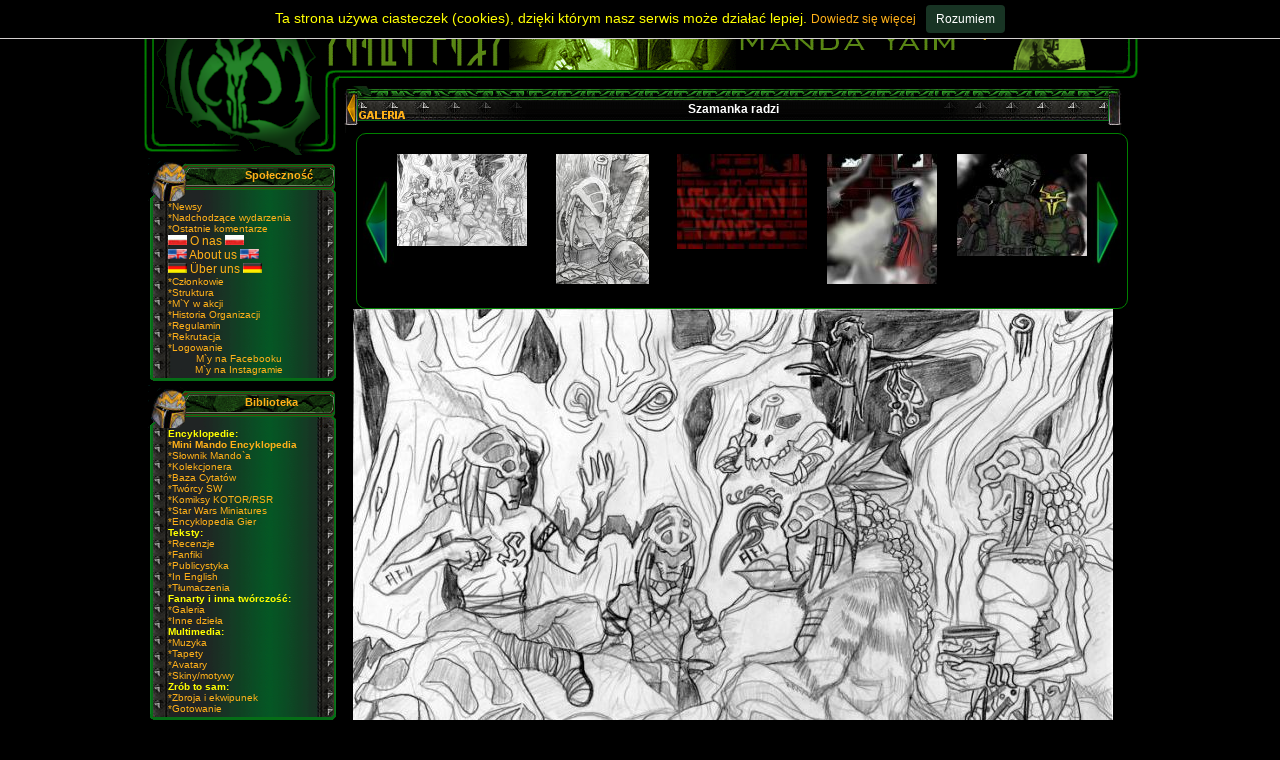

--- FILE ---
content_type: text/html
request_url: http://www.mandayaim.com/g121,Szamanka%20radzi
body_size: 10631
content:
<!DOCTYPE html PUBLIC '-//W3C//DTD XHTML 1.0 Transitional//EN' 'http://www.w3.org/TR/xhtml1/DTD/xhtml1-transitional.dtd'>
<html xmlns='http://www.w3.org/1999/xhtml' xml:lang='pl' lang='pl'>
<head>
<title>Manda&#39;Yaim - Szamanka radzi</title>
<meta http-equiv='Content-Type' content='text/html; charset=utf-8' />
<meta http-equiv='X-UA-Compatible' content='IE=7' />
<meta name='description' content='' />
<meta name='keywords' content='' />
<link rel='stylesheet' href='../themes/dx-wow/styles.css' type='text/css' media='screen' />
<script type='text/javascript' src='../includes/jscript.js'></script>
<script type='text/javascript' src='../includes/jquery.js'></script>
<script type='text/javascript' src='../includes/whcookies.js'></script>
<script type='text/javascript' src='../includes/coin-slider.js'></script>
<script type='text/javascript' src='../includes/jquery.jcarousel.min.js'></script>
<link rel='stylesheet' type='text/css' href='../includes//skins/tango/skin.css' />
<script type='text/javascript' src='../includes/jquery.lightbox-0.5.js'></script>
<link rel='stylesheet' href='../includes//css/jquery.lightbox-0.5.css' type='text/css' media='screen' />
<script type='text/javascript'>
jQuery(document).ready(function($) {
$('a[rel*=lightbox]').lightBox()
})
</script>
</head>
<body>
    
    
<center>
  <table border='0' cellspacing='0' cellpadding='0' id='main'>
    <tr>
      <td>
        <table width='100%' border='0' cellspacing='0' cellpadding='0'>
          <tr>
            <td height='269' align='center' valign='bottom' class='headerbg' style="background:url(http://www.mandayaim.com/iksy/Clipboard02.png)">
              <div style='margin-left:850px;width:150px;height:220px;' onclick='document.location="http://www.mandayaim.com/viewpage.php?page_id=17"' onmouseover="this.style.cursor='pointer'"></div>
               <div align='right'></div>
               <table border='0' cellspacing='0' cellpadding='0' class='tablebreak'>
                 <tr></center>

                  </tr>
                </table>
              </td>
            </tr>
          </table>
		  
          <table width='100%' border='0' cellspacing='0' cellpadding='0'>
            <tr>
<td class='side-border-left' valign='top' align='left'><div class='left-top'></div>
              <div style="margin-top:-64px;position:relative;"><table width="180" border="0" cellspacing="0" cellpadding="0">
            <tr>
              <td><table width="184%"  border="0" cellspacing="0" cellpadding="0">
                <tr>
                  <td height="45" align="right" valign="bottom" class='paneltbg'>
                  <table width="71%"  border="0" cellspacing="0" cellpadding="0">
                      <tr>
                        <td class='side-caption' align='left'>Społeczność</td>
						  
                      </tr>
                      <tr>
                        <td height="20"></td>
                      </tr>
                  </table>
                  </td>
                </tr>
                <tr>
                  <td class='panelmbg'>
                  <table  border="0" cellspacing="0" cellpadding="0">
                      <tr>
                        <td width="30">&nbsp;</td>
                        <td width="142" class='side-body'>
<a href='http://www.mandayaim.com/login.php'><font size='1'>*</font></a><a href='http://www.mandayaim.com/news.php'><font size='1'>Newsy</font></a><br />
<a href='http://www.mandayaim.com/nadchodzace_wydarzenia_premiery.php'><font size='1'>*Nadchodzące wydarzenia<font></a><br />
<a href='http://www.mandayaim.com/ostatnie_komentarze.php'><font size='1'>*Ostatnie komentarze<font></a><br />
<img src='http://www.mandayaim.com/images/obrazki/flaga_pl.jpg'><a href='http://www.mandayaim.com/viewpage.php?page_id=11'> O nas </a><img src='http://www.mandayaim.com/images/obrazki/flaga_pl.jpg'><br />
<img src='http://www.mandayaim.com/images/obrazki/flagaeng.png'><a href='http://www.mandayaim.com/viewpage.php?page_id=2'> About us </a><img src='http://www.mandayaim.com/images/obrazki/flagaeng.png'><br />
<img src='http://www.mandayaim.com/images/obrazki/flagager.png'><a href='http://www.mandayaim.com/viewpage.php?page_id=3'> Über uns </a><img src='http://www.mandayaim.com/images/obrazki/flagager.png'><br />
<a href='http://www.mandayaim.com/czlonkowie'><font size='1'>*Członkowie</font></a><br />
<a href='http://www.mandayaim.com/articles.php?article_id=16'><font size='1'>*Struktura</font></a><br />
<a href='http://www.mandayaim.com/s55,Relacje_2024'><font size='1'>*M`Y w akcji</font></a><br />
<a href='http://www.mandayaim.com/articles.php?article_id=190'><font size='1'>*Historia Organizacji</a><br></font>
<a href='http://www.mandayaim.com/articles.php?article_id=2'><font size='1'>*Regulamin<font></a><br />
<a href='http://www.mandayaim.com/viewpage.php?page_id=17'><font size='1'>*Rekrutacja</font></a><br />
<a href='http://www.mandayaim.com/login.php'><font size='1'>*Logowanie</font></a><br />
<center>
<a href='http://www.facebook.com/MandaYaimPL'><font size='1'>M`y na Facebooku</font></center>
<center><a href='https://www.instagram.com/manda.yaim/?hl=pl'><font size='1'>M`y na Instagramie</font></center>
</td>
               </tr>
                  </table>
                  </td>
                </tr>
                <tr>
                  <td><img src='../themes/dx-wow/panels/pb.png' alt='' border ='0' /></td>
                </tr>
              </table>
              </td>
            </tr>
          </table>
<table width="180" border="0" cellspacing="0" cellpadding="0">
            <tr>
              <td><table width="184%"  border="0" cellspacing="0" cellpadding="0">
                <tr>
                  <td height="45" align="right" valign="bottom" class='paneltbg'>
                  <table width="71%"  border="0" cellspacing="0" cellpadding="0">
                      <tr>
                        <td class='side-caption' align='left'>Biblioteka</td>
						  
                      </tr>
                      <tr>
                        <td height="20"></td>
                      </tr>
                  </table>
                  </td>
                </tr>
                <tr>
                  <td class='panelmbg'>
                  <table  border="0" cellspacing="0" cellpadding="0">
                      <tr>
                        <td width="30">&nbsp;</td>
                        <td width="142" class='side-body'>
<b><span style='color: yellow;' >Encyklopedie:</span></b><br />
<a href='http://www.mandayaim.com/mme/Wstep.php'><font size='1'>*<b>Mini Mando Encyklopedia</b></font></a><br />
<a href='http://www.mandayaim.com/a98,Slownik_Mando_39_a'><font size='1'>*Słownik Mando`a</font></a><br />
<a href='http://www.mandayaim.com/a95,Encyklopedia_kolekcjonera'><font size='1'>*Kolekcjonera</font></a><br />
<a href='http://www.mandayaim.com/a354,Cytaty'><font size='1'>*Baza Cytatów</font></a><br />
<a href='http://www.mandayaim.com/a168,Tworcy_SW'><font size='1'>*Twórcy SW</font></a><br />
<a href='http://www.mandayaim.com/a598,Komiksowi_Rycerze_Starej_Republiki_Centrum_wiedzy'><font size='1'>*Komiksy KOTOR/RSR</font></a><br />
<a href='http://www.mandayaim.com/a530,Encyklopedia_Minisowa'><font size='1'>*Star Wars Miniatures</font></a><br />
<a href='http://www.mandayaim.com/a671,Encyklopedia_Gier'><font size='1'>*Encyklopedia Gier</font></a><br />
<b><span style='color: yellow;'>Teksty:</span></b><br />
<a href='http://www.mandayaim.com/a92,Recenzje'><font size='1'>*Recenzje</font></a><br />
<a href='http://www.mandayaim.com/a109,Fanfiki'><font size='1'>*Fanfiki</font></a><br />
<a href='http://www.mandayaim.com/a310,Publicystyka'><font size='1'>*Publicystyka</font></a><br />
<a href='http://www.mandayaim.com/a822,In_English'><font size='1'>*In English</font></a><br />
<a href='http://www.mandayaim.com/a309,Tlumaczenia'><font size='1'>*Tłumaczenia</font></a><br />
<b><span style='color: yellow;'>Fanarty i inna twórczość:</span></b><br />
<a href='http://www.mandayaim.com/galeria/index.php'><font size='1'>*Galeria</font></a><br />
<a href='http://www.mandayaim.com/a114,Inne_dziela'><font size='1'>*Inne dzieła</font></a><br />
<b><span style='color: yellow;' >Multimedia:</span></b><br />
<a href='http://www.mandayaim.com/a83,Muzyka'><font size='1'>*Muzyka</font></a><br />
<a href='http://www.mandayaim.com/a183,Tapety'><font size='1'>*Tapety</font></a><br />
<a href='http://www.mandayaim.com/a379,Avki'><font size='1'>*Avatary</font></a><br />
<a href='http://www.mandayaim.com/a318,Mandalorianskie_Motywy_Sony_Ericsson'><font size='1'>*Skiny/motywy</font></a><br />
<b><span style='color: yellow;'>Zrób to sam:</span></b><br />
<a href='http://www.mandayaim.com/a124,Zbroja_i_ekwpipunek'><font size='1'>*Zbroja i ekwipunek</font></a><br />
<a href='http://www.mandayaim.com/a125,Gotuj_z_Mandalorem_'><font size='1'>*Gotowanie</font></a><br />
</td>
               </tr>
                  </table>
                  </td>
                </tr>
                <tr>
                  <td><img src='../themes/dx-wow/panels/pb.png' alt='' border ='0' /></td>
                </tr>
              </table>
              </td>
            </tr>
          </table>
<table width="180" border="0" cellspacing="0" cellpadding="0">
            <tr>
              <td><table width="184%"  border="0" cellspacing="0" cellpadding="0">
                <tr>
                  <td height="45" align="right" valign="bottom" class='paneltbg'>
                  <table width="71%"  border="0" cellspacing="0" cellpadding="0">
                      <tr>
                        <td class='side-caption' align='left'>Komunikacja</td>
						  
                      </tr>
                      <tr>
                        <td height="20"></td>
                      </tr>
                  </table>
                  </td>
                </tr>
                <tr>
                  <td class='panelmbg'>
                  <table  border="0" cellspacing="0" cellpadding="0">
                      <tr>
                        <td width="30">&nbsp;</td>
                        <td width="142" class='side-body'>
<a href='http://www.mandayaim.com/articles.php?article_id=106'><font size='1'>*M`Y w internecie</font></a><br />
<a href='http://www.mandayaim.com/articles.php?article_id=91'><font size='1'>*Jak publikować?</font></a><br />
<a href='http://forum.mandayaim.com/index.php'><font size='1'>*Forum</font></a><br />
<a href='http://www.mandayaim.com/articles.php?article_id=121'><font size='1'>*Kontakt</font></a><br />
<a href='http://www.mandayaim.com/viewpage.php?page_id=4'><font size='1'>*Linki</font></a><br />
 <center><b><span style='color: yellow;'>Polecamy:</span></b><br />
 <a href='https://ossus.pl/biblioteka/Mandalorianie'><img src='http://www.mandayaim.com/images/obrazki/button_ossus.jpg'></a>
<img src='http://www.mandayaim.com/images/obrazki/poziom.png'>
<a href='http://jediorder.pl/'><img src='http://www.mandayaim.com/images/obrazki/button_jedi_order.jpg'></a>
 <img src='http://www.mandayaim.com/images/obrazki/poziom.png'>
<a href='http://www.gwiezdne-wojny.pl'><img src='http://www.mandayaim.com/images/obrazki/button_bastion.gif'></a> </center>
</td>
               </tr>
                  </table>
                  </td>
                </tr>
                <tr>
                  <td><img src='../themes/dx-wow/panels/pb.png' alt='' border ='0' /></td>
                </tr>
              </table>
              </td>
            </tr>
          </table>
</div></td><td valign='top'><div class='wydarzenia_null'>
</div></div><div  style="margin-top:-134px;position:relative;"><a id='content' name='content'></a>

<script type="text/javascript">
jQuery(document).ready(function() {
jQuery('#mycarousel').jcarousel({
start: 125});
});
</script> 
<table width=\"100%\"  style='border: 0mm' rules="none" cellspacing=\"0\" cellpadding=\"0\"><tr><td class='main-body' border="0" align='left'><table width="100%"  border="0" cellspacing="0" cellpadding="0">
                <tr>
                   <td width='57' height='47'><img src='http://mandayaim.com/galeria/menuspowrot.png' usemap="#galeria" alt='' border ='0' /> 
                  <map name="galeria">
                  <area shape=poly coords="68,34,16,34,16,40,8,23,16,8,17,11,18,24,68,24" href="http://www.mandayaim.com/galeria/hashhana/mandoade.php" title="Powr??t do galerii"> </map>  
                  </td>
                  <td class='ctm' align='center'><span class='tytul'><b>Szamanka radzi</b></span></td>
                  <td width='116' height='47'><img src='../themes/dx-wow/panels/ctr.png' alt='' border ='0' /></td>
                </tr>

              </table>



 <ul id="mycarousel" class="jcarousel jcarousel-skin-tango" > 
	<li><center><a href='http://www.mandayaim.com/g1354,Bo-Katan Kryze (kolor)'><img src='http://www.mandayaim.com/galeria/hashhana/img/29.05.20-Bo_Katan_Kryze_kolor__t.jpg'  title='Bo-Katan Kryze (kolor)' /></a></li></center>
<li><center><a href='http://www.mandayaim.com/g1353,Bo-Katan Kryze'><img src='http://www.mandayaim.com/galeria/hashhana/img/29.05.20-Bo_Katan_Kryze_t.jpg'  title='Bo-Katan Kryze' /></a></li></center>
<li><center><a href='http://www.mandayaim.com/g1313,Szkic'><img src='http://www.mandayaim.com/galeria/hashhana/img/03.07.19-Szkic_t.jpg'  title='Szkic' /></a></li></center>
<li><center><a href='http://www.mandayaim.com/g1285,Untitled 2'><img src='http://www.mandayaim.com/galeria/hashhana/img/02.02.19-Untitled_2_t.jpg'  title='Untitled 2' /></a></li></center>
<li><center><a href='http://www.mandayaim.com/g1310,Untitled Mando 2'><img src='http://www.mandayaim.com/galeria/hashhana/img/03.07.19-Untitled_Mando_2_t.jpg'  title='Untitled Mando 2' /></a></li></center>
<li><center><a href='http://www.mandayaim.com/g1284,Untitled'><img src='http://www.mandayaim.com/galeria/hashhana/img/02.02.19-Untitled_t.jpg'  title='Untitled' /></a></li></center>
<li><center><a href='http://www.mandayaim.com/g1309,Untitled Mando'><img src='http://www.mandayaim.com/galeria/hashhana/img/03.07.19-Untitled_Mando_t.jpg'  title='Untitled Mando' /></a></li></center>
<li><center><a href='http://www.mandayaim.com/g1228,Chibi Mando (kolor)'><img src='http://www.mandayaim.com/galeria/hashhana/img/01.04.18-Chibi_Mando_kolor__t.jpg'  title='Chibi Mando (kolor)' /></a></li></center>
<li><center><a href='http://www.mandayaim.com/g1227,Chibi Mando'><img src='http://www.mandayaim.com/galeria/hashhana/img/01.04.18-Chibi_Mando_t.jpg'  title='Chibi Mando' /></a></li></center>
<li><center><a href='http://www.mandayaim.com/g1226,Mandalorianki'><img src='http://www.mandayaim.com/galeria/hashhana/img/01.04.18-Mandalorianki_t.jpg'  title='Mandalorianki' /></a></li></center>
<li><center><a href='http://www.mandayaim.com/g1160,Mando szkic 2'><img src='http://www.mandayaim.com/galeria/hashhana/img/31.03.17-Mando_szkic_2_t.jpg'  title='Mando szkic 2' /></a></li></center>
<li><center><a href='http://www.mandayaim.com/g1159,Mando szkic 1'><img src='http://www.mandayaim.com/galeria/hashhana/img/31.03.17-Mando_szkic_1_t.jpg'  title='Mando szkic 1' /></a></li></center>
<li><center><a href='http://www.mandayaim.com/g1158,Mando tatua�z'><img src='http://www.mandayaim.com/galeria/hashhana/img/31.03.17-Mando_tatua_z_t.jpg'  title='Mando tatuaż' /></a></li></center>
<li><center><a href='http://www.mandayaim.com/g1157,Mando Ż�lłw'><img src='http://www.mandayaim.com/galeria/hashhana/img/31.03.17-Mando_l_w_t.jpg'  title='Mando Żółw' /></a></li></center>
<li><center><a href='http://www.mandayaim.com/g1156,Mando Ż�lłw (zdobienie)'><img src='http://www.mandayaim.com/galeria/hashhana/img/31.03.17-Mando_l_w_zdobienie__t.jpg'  title='Mando Żółw (zdobienie)' /></a></li></center>
<li><center><a href='http://www.mandayaim.com/g1155,Strill (zdobienie)'><img src='http://www.mandayaim.com/galeria/hashhana/img/31.03.17-Strill_zdobienie__t.jpg'  title='Strill (zdobienie)' /></a></li></center>
<li><center><a href='http://www.mandayaim.com/g1153,Wrzaskojastrząb (z mo�ze mando b�lstwo)'><img src='http://www.mandayaim.com/galeria/hashhana/img/31.03.17-Wrzaskojastrz_b_z_mo_ze_mando_b_lstwo__t.jpg'  title='Wrzaskojastrząb (z może mando bóstwo)' /></a></li></center>
<li><center><a href='http://www.mandayaim.com/g1064,Kiedy Verd się czymś zainteresuje...'><img src='http://www.mandayaim.com/galeria/hashhana/img/01.06.16-Kiedy_Verd_si_czym_zainteresuje__t.jpg'  title='Kiedy Verd się czymś zainteresuje...' /></a></li></center>
<li><center><a href='http://www.mandayaim.com/g1063, Symbol klanu Vizsla'><img src='http://www.mandayaim.com/galeria/hashhana/img/01.06.16-_Symbol_klanu_Vizsla_t.jpg'  title=' Symbol klanu Vizsla' /></a></li></center>
<li><center><a href='http://www.mandayaim.com/g1062,Odpoczywając po walce'><img src='http://www.mandayaim.com/galeria/hashhana/img/01.06.16-Odpoczywaj_c_po_walce_t.jpg'  title='Odpoczywając po walce' /></a></li></center>
<li><center><a href='http://www.mandayaim.com/g970,Wrzaskojastrząb'><img src='http://www.mandayaim.com/galeria/hashhana/img/31.07.15-Wrzaskojastrz_b_t.jpg'  title='Wrzaskojastrząb' /></a></li></center>
<li><center><a href='http://www.mandayaim.com/g959,Verd i Fai'><img src='http://www.mandayaim.com/galeria/hashhana/img/30.06.15-Verd_i_Fai_t.jpg'  title='Verd i Fai' /></a></li></center>
<li><center><a href='http://www.mandayaim.com/g957,Mandalorianin'><img src='http://www.mandayaim.com/galeria/hashhana/img/30.05.15-Mandalorianin_t.jpg'  title='Mandalorianin' /></a></li></center>
<li><center><a href='http://www.mandayaim.com/g933,Mando-Ork'><img src='http://www.mandayaim.com/galeria/hashhana/img/31.01.15-Mando_Ork_t.jpg'  title='Mando-Ork' /></a></li></center>
<li><center><a href='http://www.mandayaim.com/g905,Mando-Chadra-Fan'><img src='http://www.mandayaim.com/galeria/hashhana/img/30.11.14-Mando_Chadra_Fan_t.jpg'  title='Mando-Chadra-Fan' /></a></li></center>
<li><center><a href='http://www.mandayaim.com/g904,Mando-Karkarodon'><img src='http://www.mandayaim.com/galeria/hashhana/img/30.11.14-Mando_Karkarodon_t.jpg'  title='Mando-Karkarodon' /></a></li></center>
<li><center><a href='http://www.mandayaim.com/g884,Verd Roserade.'><img src='http://www.mandayaim.com/galeria/hashhana/img/26.10.14-Verd_Roserade__t.jpg'  title='Verd Roserade.' /></a></li></center>
<li><center><a href='http://www.mandayaim.com/g864,Projekt: Mandaloriańskie kobiety [2A]'><img src='http://www.mandayaim.com/galeria/hashhana/img/30.09.14-Projekt_Mandaloria_skie_kobiety_2A__t.jpg'  title='Projekt: Mandaloriańskie kobiety [2A]' /></a></li></center>
<li><center><a href='http://www.mandayaim.com/g863,Projekt: Mandaloriańskie kobiety [2]'><img src='http://www.mandayaim.com/galeria/hashhana/img/30.09.14-Projekt_Mandaloria_skie_kobiety_2__t.jpg'  title='Projekt: Mandaloriańskie kobiety [2]' /></a></li></center>
<li><center><a href='http://www.mandayaim.com/g862,Projekt: Mandaloriańskie kobiety [1]'><img src='http://www.mandayaim.com/galeria/hashhana/img/30.09.14-Projekt_Mandaloria_skie_kobiety_1__t.jpg'  title='Projekt: Mandaloriańskie kobiety [1]' /></a></li></center>
<li><center><a href='http://www.mandayaim.com/g838,Okładka płyty.'><img src='http://www.mandayaim.com/galeria/hashhana/img/31.08.14-Ok_adka_p_yty__t.jpg'  title='Okładka płyty.' /></a></li></center>
<li><center><a href='http://www.mandayaim.com/g835,Kto pisze, pozostaje.'><img src='http://www.mandayaim.com/galeria/hashhana/img/31.07.14-Kto_pisze_pozostaje__t.jpg'  title='Kto pisze, pozostaje.' /></a></li></center>
<li><center><a href='http://www.mandayaim.com/g823,Reakcje Mandalorian na kwestię kanonu-legend'><img src='http://www.mandayaim.com/galeria/hashhana/img/30.06.14-Reakcje_Mandalorian_na_kwesti_kanonu_legend_t.jpg'  title='Reakcje Mandalorian na kwestię kanonu-legend' /></a></li></center>
<li><center><a href='http://www.mandayaim.com/g769,Mando-Pisanki'><img src='http://www.mandayaim.com/galeria/hashhana/img/Mando_Pisanki_t.jpg'  title='Mando-Pisanki' /></a></li></center>
<li><center><a href='http://www.mandayaim.com/g757,Kwiatki Verda'><img src='http://www.mandayaim.com/galeria/hashhana/img/Kwiatki_Verda_t.jpg'  title='Kwiatki Verda' /></a></li></center>
<li><center><a href='http://www.mandayaim.com/g756,Zachcianka marzec 2014'><img src='http://www.mandayaim.com/galeria/hashhana/img/Bo_okladkatcw_t.jpg'  title='Zachcianka marzec 2014' /></a></li></center>
<li><center><a href='http://www.mandayaim.com/g737,Taung z toporem'><img src='http://www.mandayaim.com/galeria/hashhana/img/Taung_topor_t.jpg'  title='Taung z toporem' /></a></li></center>
<li><center><a href='http://www.mandayaim.com/g732,Przyw�ldca i Zastępca'><img src='http://www.mandayaim.com/galeria/hashhana/img/Vizslowie_t.jpg'  title='Przywódca i Zastępca' /></a></li></center>
<li><center><a href='http://www.mandayaim.com/g731,Życie Codzienne w DW'><img src='http://www.mandayaim.com/galeria/hashhana/img/z_zycia_DW_t.jpg'  title='Życie Codzienne w DW' /></a></li></center>
<li><center><a href='http://www.mandayaim.com/g695,B�lg Taung�lw'><img src='http://www.mandayaim.com/galeria/hashhana/img/bogTaungow_kolor_t.jpg'  title='Bóg Taungów' /></a></li></center>
<li><center><a href='http://www.mandayaim.com/g694,Projekt - b�lg Taung�lw'><img src='http://www.mandayaim.com/galeria/hashhana/img/bogTaungow_t.jpg'  title='Projekt - bóg Taungów' /></a></li></center>
<li><center><a href='http://www.mandayaim.com/g687,Yuri, muzealnik'><img src='http://www.mandayaim.com/galeria/hashhana/img/Yuri_alterego3_t.jpg'  title='Yuri, muzealnik' /></a></li></center>
<li><center><a href='http://www.mandayaim.com/g686,Yuri, muzealnik (szkic)'><img src='http://www.mandayaim.com/galeria/hashhana/img/Yuri_alterego3_szkic_t.jpg'  title='Yuri, muzealnik (szkic)' /></a></li></center>
<li><center><a href='http://www.mandayaim.com/g685,Wszystko w porządku?'><img src='http://www.mandayaim.com/galeria/hashhana/img/mandalor_i_jajko_t.jpg'  title='Wszystko w porządku?' /></a></li></center>
<li><center><a href='http://www.mandayaim.com/g684,Rekonstrukcja czaszki Taunga'><img src='http://www.mandayaim.com/galeria/hashhana/img/rekonstrukcja_czaszki_Taunga_t.jpg'  title='Rekonstrukcja czaszki Taunga' /></a></li></center>
<li><center><a href='http://www.mandayaim.com/g683,Taung'><img src='http://www.mandayaim.com/galeria/hashhana/img/taung_profil_t.jpg'  title='Taung' /></a></li></center>
<li><center><a href='http://www.mandayaim.com/g682,Jeszcze przyjdzie czas na �załobę'><img src='http://www.mandayaim.com/galeria/hashhana/img/jeszcze_przyjdzie_czas_na_zalobe_t.jpg'  title='Jeszcze przyjdzie czas na żałobę' /></a></li></center>
<li><center><a href='http://www.mandayaim.com/g681,Jeszcze przyjdzie czas na �załobę (szkic)'><img src='http://www.mandayaim.com/galeria/hashhana/img/jeszcze_przyjdzie_czas_na_zalobe_szkic_t.jpg'  title='Jeszcze przyjdzie czas na żałobę (szkic)' /></a></li></center>
<li><center><a href='http://www.mandayaim.com/g680,Stronice z Dha Verda Werdy'><img src='http://www.mandayaim.com/galeria/hashhana/img/ksiazka_Dha_Verda_Werda_t.jpg'  title='Stronice z Dha Verda Werdy' /></a></li></center>
<li><center><a href='http://www.mandayaim.com/g668,Mythosaur-drapie�zca'><img src='http://www.mandayaim.com/galeria/hashhana/img/mythosaur_2_t.jpg'  title='Mythosaur-drapieżca' /></a></li></center>
<li><center><a href='http://www.mandayaim.com/g667,Mythosaur-roślinno�zerca '><img src='http://www.mandayaim.com/galeria/hashhana/img/mythosaur_1_t.jpg'  title='Mythosaur-roślinnożerca ' /></a></li></center>
<li><center><a href='http://www.mandayaim.com/g658,Handlarz Starociami'><img src='http://www.mandayaim.com/galeria/hashhana/img/handlarz_starociami_final_t.jpg'  title='Handlarz Starociami' /></a></li></center>
<li><center><a href='http://www.mandayaim.com/g657,Handlarz Starociami (kolor)'><img src='http://www.mandayaim.com/galeria/hashhana/img/handlarz_starociami_kolory_t.jpg'  title='Handlarz Starociami (kolor)' /></a></li></center>
<li><center><a href='http://www.mandayaim.com/g656,Handlarz Starociami Szkic'><img src='http://www.mandayaim.com/galeria/hashhana/img/handlarz_starociami_szkic_t.jpg'  title='Handlarz Starociami Szkic' /></a></li></center>
<li><center><a href='http://www.mandayaim.com/g655,Cztery pory'><img src='http://www.mandayaim.com/galeria/hashhana/img/4porybokatan_t.jpg'  title='Cztery pory' /></a></li></center>
<li><center><a href='http://www.mandayaim.com/g635,Mandaloriański trener pokemon�lw...'><img src='http://www.mandayaim.com/galeria/hashhana/img/mandalorianski_trener_pokemonow_t.jpg'  title='Mandaloriański trener pokemonów...' /></a></li></center>
<li><center><a href='http://www.mandayaim.com/g634,Wizja, Honor, Prawda'><img src='http://www.mandayaim.com/galeria/hashhana/img/wizja_honor_prawda_t.jpg'  title='Wizja, Honor, Prawda' /></a></li></center>
<li><center><a href='http://www.mandayaim.com/g633,Kwiatowy festyn'><img src='http://www.mandayaim.com/galeria/hashhana/img/kwiatowy_festyn_tekst_t.jpg'  title='Kwiatowy festyn' /></a></li></center>
<li><center><a href='http://www.mandayaim.com/g632,Kwiatowy festyn'><img src='http://www.mandayaim.com/galeria/hashhana/img/kwiatowy_festyn_t.jpg'  title='Kwiatowy festyn' /></a></li></center>
<li><center><a href='http://www.mandayaim.com/g631,Kwiatowy festyn'><img src='http://www.mandayaim.com/galeria/hashhana/img/kwiatowy_festyn_szkic_t.jpg'  title='Kwiatowy festyn' /></a></li></center>
<li><center><a href='http://www.mandayaim.com/g630,Najlepszym nauczycielem zdrady jest zdrajca'><img src='http://www.mandayaim.com/galeria/hashhana/img/Najlepszym_nauczycielem_zdrady_jest_zdrajca_t.jpg'  title='Najlepszym nauczycielem zdrady jest zdrajca' /></a></li></center>
<li><center><a href='http://www.mandayaim.com/g629,Gdybyśmy tylko umieli latać...'><img src='http://www.mandayaim.com/galeria/hashhana/img/gdybysmy_tylko_umieli_latac_t.jpg'  title='Gdybyśmy tylko umieli latać...' /></a></li></center>
<li><center><a href='http://www.mandayaim.com/g628,Gdybyśmy tylko umieli latać...'><img src='http://www.mandayaim.com/galeria/hashhana/img/gdybysmy_tylko_umieli_latac_szkic_t.jpg'  title='Gdybyśmy tylko umieli latać...' /></a></li></center>
<li><center><a href='http://www.mandayaim.com/g627,Strill'><img src='http://www.mandayaim.com/galeria/hashhana/img/strill_t.jpg'  title='Strill' /></a></li></center>
<li><center><a href='http://www.mandayaim.com/g626,Młody Tor Vizsla'><img src='http://www.mandayaim.com/galeria/hashhana/img/mlody_tor_vizsla_t.jpg'  title='Młody Tor Vizsla' /></a></li></center>
<li><center><a href='http://www.mandayaim.com/g625,Młody Tor Vizsla (szkic)'><img src='http://www.mandayaim.com/galeria/hashhana/img/mlody_tor_vizsla_szkic_t.jpg'  title='Młody Tor Vizsla (szkic)' /></a></li></center>
<li><center><a href='http://www.mandayaim.com/g624,Obietnica'><img src='http://www.mandayaim.com/galeria/hashhana/img/obietnica_tekst_t.jpg'  title='Obietnica' /></a></li></center>
<li><center><a href='http://www.mandayaim.com/g623,Obietnica'><img src='http://www.mandayaim.com/galeria/hashhana/img/obietnica_t.jpg'  title='Obietnica' /></a></li></center>
<li><center><a href='http://www.mandayaim.com/g622,``Delikatność``, cz. 2'><img src='http://www.mandayaim.com/galeria/hashhana/img/delikatnosc2_t.jpg'  title='``Delikatność``, cz. 2' /></a></li></center>
<li><center><a href='http://www.mandayaim.com/g621,``Delikatność``, cz. 2'><img src='http://www.mandayaim.com/galeria/hashhana/img/delikatnosc2szkic_t.jpg'  title='``Delikatność``, cz. 2' /></a></li></center>
<li><center><a href='http://www.mandayaim.com/g620,``Delikatność``, cz. 1'><img src='http://www.mandayaim.com/galeria/hashhana/img/delikatnosc1_t.jpg'  title='``Delikatność``, cz. 1' /></a></li></center>
<li><center><a href='http://www.mandayaim.com/g619,X-Yuri'><img src='http://www.mandayaim.com/galeria/hashhana/img/X_Yuri_siedzacy_t.jpg'  title='X-Yuri' /></a></li></center>
<li><center><a href='http://www.mandayaim.com/g618,Zbyt blisko końca'><img src='http://www.mandayaim.com/galeria/hashhana/img/Zbyt_blisko_konca_t.jpg'  title='Zbyt blisko końca' /></a></li></center>
<li><center><a href='http://www.mandayaim.com/g617,Zbyt blisko końca (szkic)'><img src='http://www.mandayaim.com/galeria/hashhana/img/Zbyt_blisko_konca_szkic_t.jpg'  title='Zbyt blisko końca (szkic)' /></a></li></center>
<li><center><a href='http://www.mandayaim.com/g616,Za plecami księ�znej'><img src='http://www.mandayaim.com/galeria/hashhana/img/Za_plecami_ksieznej_t.jpg'  title='Za plecami księżnej' /></a></li></center>
<li><center><a href='http://www.mandayaim.com/g580,Nautolanka (ver 2)'><img src='http://www.mandayaim.com/galeria/hashhana/img/Nautolanka_(ver_2)_t.jpg'  title='Nautolanka (ver 2)' /></a></li></center>
<li><center><a href='http://www.mandayaim.com/g579,Nautolanka (ver 1)'><img src='http://www.mandayaim.com/galeria/hashhana/img/Nautolanka_(ver_1)_t.jpg'  title='Nautolanka (ver 1)' /></a></li></center>
<li><center><a href='http://www.mandayaim.com/g578,Boba Fett i Dengar 3'><img src='http://www.mandayaim.com/galeria/hashhana/img/Boba_Fett_i_Dengar_3_t.jpg'  title='Boba Fett i Dengar 3' /></a></li></center>
<li><center><a href='http://www.mandayaim.com/g577,Boba Fett i Dengar 2'><img src='http://www.mandayaim.com/galeria/hashhana/img/Boba_Fett_i_Dengar_2_t.jpg'  title='Boba Fett i Dengar 2' /></a></li></center>
<li><center><a href='http://www.mandayaim.com/g576,Boba Fett i Dengar 1'><img src='http://www.mandayaim.com/galeria/hashhana/img/Boba_Fett_i_Dengar_1_t.jpg'  title='Boba Fett i Dengar 1' /></a></li></center>
<li><center><a href='http://www.mandayaim.com/g517,Żołnierz Watahy'><img src='http://www.mandayaim.com/galeria/hashhana/img/zolnierz_watachy_t.jpg'  title='Żołnierz Watahy' /></a></li></center>
<li><center><a href='http://www.mandayaim.com/g516,Żołnierz Watahy (szkic)'><img src='http://www.mandayaim.com/galeria/hashhana/img/zolnierz_watachy_szkic_t.jpg'  title='Żołnierz Watahy (szkic)' /></a></li></center>
<li><center><a href='http://www.mandayaim.com/g515,Przyw�ldczyni klanu'><img src='http://www.mandayaim.com/galeria/hashhana/img/przywodczyni_klanu_t.jpg'  title='Przywódczyni klanu' /></a></li></center>
<li><center><a href='http://www.mandayaim.com/g514,Przyw�ldczyni klanu (szkic)'><img src='http://www.mandayaim.com/galeria/hashhana/img/przywodczyni_klanu_szkic_t.jpg'  title='Przywódczyni klanu (szkic)' /></a></li></center>
<li><center><a href='http://www.mandayaim.com/g488,Syn Nietoperza'><img src='http://www.mandayaim.com/galeria/hashhana/img/syn_nietoperza_t.jpg'  title='Syn Nietoperza' /></a></li></center>
<li><center><a href='http://www.mandayaim.com/g390,Revan'><img src='http://www.mandayaim.com/galeria/hashhana/img/Revan_t.jpg'  title='Revan' /></a></li></center>
<li><center><a href='http://www.mandayaim.com/g389,Nautolan - Mando'><img src='http://www.mandayaim.com/galeria/hashhana/img/Nautolan_mando_t.jpg'  title='Nautolan - Mando' /></a></li></center>
<li><center><a href='http://www.mandayaim.com/g388,Nautolan - Mando (szkic)'><img src='http://www.mandayaim.com/galeria/hashhana/img/Nautolan_mando_szkic_t.jpg'  title='Nautolan - Mando (szkic)' /></a></li></center>
<li><center><a href='http://www.mandayaim.com/g372,Wojowniczka'><img src='http://www.mandayaim.com/galeria/hashhana/img/wojowniczka_t.jpg'  title='Wojowniczka' /></a></li></center>
<li><center><a href='http://www.mandayaim.com/g371,Mandonald'><img src='http://www.mandayaim.com/galeria/hashhana/img/mandonald_t.jpg'  title='Mandonald' /></a></li></center>
<li><center><a href='http://www.mandayaim.com/g308,Devaronianie'><img src='http://www.mandayaim.com/galeria/hashhana/img/devarorianie_t.jpg'  title='Devaronianie' /></a></li></center>
<li><center><a href='http://www.mandayaim.com/g307,Ko Sornell '><img src='http://www.mandayaim.com/galeria/hashhana/img/ko_sornell_t.jpg'  title='Ko Sornell ' /></a></li></center>
<li><center><a href='http://www.mandayaim.com/g306,Zmierzch Taung�lw, Świt Mandalorian'><img src='http://www.mandayaim.com/galeria/hashhana/img/na_zgliszczach__starej_%20cywilizacji_t.jpg'  title='Zmierzch Taungów, Świt Mandalorian' /></a></li></center>
<li><center><a href='http://www.mandayaim.com/g284,Dziesiątka'><img src='http://www.mandayaim.com/galeria/hashhana/img/10_ur_bastionu_t.jpg'  title='Dziesiątka' /></a></li></center>
<li><center><a href='http://www.mandayaim.com/g278,Byli będą braćmi'><img src='http://www.mandayaim.com/galeria/hashhana/img/kiedys_bylibeda_bracmi_t.jpg'  title='Byli będą braćmi' /></a></li></center>
<li><center><a href='http://www.mandayaim.com/g277,Czy to musi się tak ślinić?'><img src='http://www.mandayaim.com/galeria/hashhana/img/czy_to_musi_sie_tak_slinic_t.jpg'  title='Czy to musi się tak ślinić?' /></a></li></center>
<li><center><a href='http://www.mandayaim.com/g276,Arla Fett'><img src='http://www.mandayaim.com/galeria/hashhana/img/arla_fett_t.jpg'  title='Arla Fett' /></a></li></center>
<li><center><a href='http://www.mandayaim.com/g275,Członkini Watahy'><img src='http://www.mandayaim.com/galeria/hashhana/img/czlonkini_watahy_t.jpg'  title='Członkini Watahy' /></a></li></center>
<li><center><a href='http://www.mandayaim.com/g242,Drwal (kolor)'><img src='http://www.mandayaim.com/galeria/hashhana/img/drwal_kolor_t.jpg'  title='Drwal (kolor)' /></a></li></center>
<li><center><a href='http://www.mandayaim.com/g241,Drwal'><img src='http://www.mandayaim.com/galeria/hashhana/img/drwal_t.jpg'  title='Drwal' /></a></li></center>
<li><center><a href='http://www.mandayaim.com/g240,Przeszłość'><img src='http://www.mandayaim.com/galeria/hashhana/img/jf_przeszlosc_t.jpg'  title='Przeszłość' /></a></li></center>
<li><center><a href='http://www.mandayaim.com/g239,(pseudo) Hokej'><img src='http://www.mandayaim.com/galeria/hashhana/img/mando_hokej_t.jpg'  title='(pseudo) Hokej' /></a></li></center>
<li><center><a href='http://www.mandayaim.com/g218,Ulic Qel-Droma i Mandalor Nieposkromiony'><img src='http://www.mandayaim.com/galeria/hashhana/img/ulic_mandalore_t.jpg'  title='Ulic Qel-Droma i Mandalor Nieposkromiony' /></a></li></center>
<li><center><a href='http://www.mandayaim.com/g217,Symbol Watahy'><img src='http://www.mandayaim.com/galeria/hashhana/img/DW_symbol_t.png'  title='Symbol Watahy' /></a></li></center>
<li><center><a href='http://www.mandayaim.com/g214,Grupa zadaniowa'><img src='http://www.mandayaim.com/galeria/hashhana/img/cytaty_t.gif'  title='Grupa zadaniowa' /></a></li></center>
<li><center><a href='http://www.mandayaim.com/g213,Mando grupa'><img src='http://www.mandayaim.com/galeria/hashhana/img/tlumacze_t.gif'  title='Mando grupa' /></a></li></center>
<li><center><a href='http://www.mandayaim.com/g212,Mando set 2'><img src='http://www.mandayaim.com/galeria/hashhana/img/tlumacze_b_t.gif'  title='Mando set 2' /></a></li></center>
<li><center><a href='http://www.mandayaim.com/g211,Mando set 1'><img src='http://www.mandayaim.com/galeria/hashhana/img/tlumacze_a_t.gif'  title='Mando set 1' /></a></li></center>
<li><center><a href='http://www.mandayaim.com/g137,Chciałabym być mando'><img src='http://www.mandayaim.com/galeria/hashhana/img/Chcialabym_byc_Mando_t.jpg'  title='Chciałabym być mando' /></a></li></center>
<li><center><a href='http://www.mandayaim.com/g136,Chciałabym być mando (wersja alternatywna)'><img src='http://www.mandayaim.com/galeria/hashhana/img/Chcialabym_byc_Mando_inna_wersja_t.jpg'  title='Chciałabym być mando (wersja alternatywna)' /></a></li></center>
<li><center><a href='http://www.mandayaim.com/g135,Mando w mieście'><img src='http://www.mandayaim.com/galeria/hashhana/img/mando_w_miescie_t.jpg'  title='Mando w mieście' /></a></li></center>
<li><center><a href='http://www.mandayaim.com/g134,Verek Thune'><img src='http://www.mandayaim.com/galeria/hashhana/img/verek_t.jpg'  title='Verek Thune' /></a></li></center>
<li><center><a href='http://www.mandayaim.com/g133,Mandaloriańscy najemnicy'><img src='http://www.mandayaim.com/galeria/hashhana/img/mandalorianscy_najemnicy_t.jpg'  title='Mandaloriańscy najemnicy' /></a></li></center>
<li><center><a href='http://www.mandayaim.com/g132,Mandaloriańscy najemnicy [powstawanie 2]'><img src='http://www.mandayaim.com/galeria/hashhana/img/mandalorianscy_najemnicy_1_t.jpg'  title='Mandaloriańscy najemnicy [powstawanie 2]' /></a></li></center>
<li><center><a href='http://www.mandayaim.com/g131,Mandaloriańscy najemnicy [powstawanie 1]'><img src='http://www.mandayaim.com/galeria/hashhana/img/mandalorianscy_najemnicy_2_t.jpg'  title='Mandaloriańscy najemnicy [powstawanie 1]' /></a></li></center>
<li><center><a href='http://www.mandayaim.com/g130,Mandalor i Fett'><img src='http://www.mandayaim.com/galeria/hashhana/img/mandalor_and_fett_t.jpg'  title='Mandalor i Fett' /></a></li></center>
<li><center><a href='http://www.mandayaim.com/g129,Wyprawa Mando [kolor]'><img src='http://www.mandayaim.com/galeria/hashhana/img/mandalorian_c_t.jpg'  title='Wyprawa Mando [kolor]' /></a></li></center>
<li><center><a href='http://www.mandayaim.com/g128,Wyprawa Mando'><img src='http://www.mandayaim.com/galeria/hashhana/img/mandalorian_bw_t.jpg'  title='Wyprawa Mando' /></a></li></center>
<li><center><a href='http://www.mandayaim.com/g127,DW vs Kenobi'><img src='http://www.mandayaim.com/galeria/hashhana/img/dw_vs_kenobi_t.jpg'  title='DW vs Kenobi' /></a></li></center>
<li><center><a href='http://www.mandayaim.com/g126,Odpoczywający Mando'><img src='http://www.mandayaim.com/galeria/hashhana/img/mando_rest_t.jpg'  title='Odpoczywający Mando' /></a></li></center>
<li><center><a href='http://www.mandayaim.com/g125,Mandaloriański jeździec'><img src='http://www.mandayaim.com/galeria/hashhana/img/mando_rider_t.jpg'  title='Mandaloriański jeździec' /></a></li></center>
<li><center><a href='http://www.mandayaim.com/g124,Razem'><img src='http://www.mandayaim.com/galeria/hashhana/img/__mando_t.jpg'  title='Razem' /></a></li></center>
<li><center><a href='http://www.mandayaim.com/g123,Asajj i Durge'><img src='http://www.mandayaim.com/galeria/hashhana/img/asajj_durge_t.jpg'  title='Asajj i Durge' /></a></li></center>
<li><center><a href='http://www.mandayaim.com/g122,Taung [kolor]'><img src='http://www.mandayaim.com/galeria/hashhana/img/Taung_kolor_t.jpg'  title='Taung [kolor]' /></a></li></center>
<li><center><a href='http://www.mandayaim.com/g121,Szamanka radzi'><img src='http://www.mandayaim.com/galeria/hashhana/img/szamanka_radzi_t.jpg'  title='Szamanka radzi' /></a></li></center>
<li><center><a href='http://www.mandayaim.com/g120,Taung'><img src='http://www.mandayaim.com/galeria/hashhana/img/Taung_t.jpg'  title='Taung' /></a></li></center>
<li><center><a href='http://www.mandayaim.com/g119,Wr�lcimy!'><img src='http://www.mandayaim.com/galeria/hashhana/img/we_will_be_back_t.jpg'  title='Wrócimy!' /></a></li></center>
<li><center><a href='http://www.mandayaim.com/g118,Mando, ponownie'><img src='http://www.mandayaim.com/galeria/hashhana/img/mando_again_t.jpg'  title='Mando, ponownie' /></a></li></center>
<li><center><a href='http://www.mandayaim.com/g117,Ranny Mando'><img src='http://www.mandayaim.com/galeria/hashhana/img/ranny_mando_t.jpg'  title='Ranny Mando' /></a></li></center>
<li><center><a href='http://www.mandayaim.com/g116,Teraz i w przyszłości'><img src='http://www.mandayaim.com/galeria/hashhana/img/now_and_in_future_t.jpg'  title='Teraz i w przyszłości' /></a></li></center>
<li><center><a href='http://www.mandayaim.com/g115,Mando podczas 'pracy'

'><img src='http://www.mandayaim.com/galeria/hashhana/img/____t.jpg'  title='Mando podczas 'pracy'

' /></a></li></center>
<li><center><a href='http://www.mandayaim.com/g114,Oya [kolor]'><img src='http://www.mandayaim.com/galeria/hashhana/img/oya_kolor_t.jpg'  title='Oya [kolor]' /></a></li></center>
<li><center><a href='http://www.mandayaim.com/g113,Oya'><img src='http://www.mandayaim.com/galeria/hashhana/img/OYA_t.jpg'  title='Oya' /></a></li></center>
<li><center><a href='http://www.mandayaim.com/g112,Strille wiedzą co to miłość'><img src='http://www.mandayaim.com/galeria/hashhana/img/strills_know_what_love_is_t.jpg'  title='Strille wiedzą co to miłość' /></a></li></center>
<li><center><a href='http://www.mandayaim.com/g111,Wiedźma i jej demon'><img src='http://www.mandayaim.com/galeria/hashhana/img/The_Witch_and_her_Demon_t.jpg'  title='Wiedźma i jej demon' /></a></li></center>
<li><center><a href='http://www.mandayaim.com/g110,Zanim odejdziesz'><img src='http://www.mandayaim.com/galeria/hashhana/img/before_you__re_gone_t.jpg'  title='Zanim odejdziesz' /></a></li></center>
<li><center><a href='http://www.mandayaim.com/g109,Vode An'><img src='http://www.mandayaim.com/galeria/hashhana/img/vode_an_t.jpg'  title='Vode An' /></a></li></center>
<li><center><a href='http://www.mandayaim.com/g108,Wieści'><img src='http://www.mandayaim.com/galeria/hashhana/img/news_t.jpg'  title='Wieści' /></a></li></center>
<li><center><a href='http://www.mandayaim.com/g107,Dzieci TCW'><img src='http://www.mandayaim.com/galeria/hashhana/img/the_kids_of_TCW_t.jpg'  title='Dzieci TCW' /></a></li></center>
<li><center><a href='http://www.mandayaim.com/g106,Mando na koniu'><img src='http://www.mandayaim.com/galeria/hashhana/img/mando_mounted_t.jpg'  title='Mando na koniu' /></a></li></center>
<li><center><a href='http://www.mandayaim.com/g105,Wataha śmierci'><img src='http://www.mandayaim.com/galeria/hashhana/img/death_watch_t.jpg'  title='Wataha śmierci' /></a></li></center>
<li><center><a href='http://www.mandayaim.com/g104,Słońce'><img src='http://www.mandayaim.com/galeria/hashhana/img/sun_t.jpg'  title='Słońce' /></a></li></center>
<li><center><a href='http://www.mandayaim.com/g103,Śmierć wojownika'><img src='http://www.mandayaim.com/galeria/hashhana/img/death_of_warrior_t.jpg'  title='Śmierć wojownika' /></a></li></center>
<li><center><a href='http://www.mandayaim.com/g102,Żegnaj'><img src='http://www.mandayaim.com/galeria/hashhana/img/goodbye_t.jpg'  title='Żegnaj' /></a></li></center>
<li><center><a href='http://www.mandayaim.com/g101,Tyre Besich'><img src='http://www.mandayaim.com/galeria/hashhana/img/Tyre_Besich_t.jpg'  title='Tyre Besich' /></a></li></center>
<li><center><a href='http://www.mandayaim.com/g100,Ahsoka'><img src='http://www.mandayaim.com/galeria/hashhana/img/Ahsoka_t.jpg'  title='Ahsoka' /></a></li></center>
<li><center><a href='http://www.mandayaim.com/g99,Red'><img src='http://www.mandayaim.com/galeria/hashhana/img/RED_t.jpg'  title='Red' /></a></li></center>
<li><center><a href='http://www.mandayaim.com/g98,Mando`ad 2a'><img src='http://www.mandayaim.com/galeria/hashhana/img/mando_ad_2a_t.jpg'  title='Mando`ad 2a' /></a></li></center>
<li><center><a href='http://www.mandayaim.com/g97,Czerwony kapturek i jej wilk'><img src='http://www.mandayaim.com/galeria/hashhana/img/red_hood_and_her_wolf_t.jpg'  title='Czerwony kapturek i jej wilk' /></a></li></center>
<li><center><a href='http://www.mandayaim.com/g96,Mando`ad 3'><img src='http://www.mandayaim.com/galeria/hashhana/img/mando__ad_3_t.jpg'  title='Mando`ad 3' /></a></li></center>
<li><center><a href='http://www.mandayaim.com/g95,Zwiadowca'><img src='http://www.mandayaim.com/galeria/hashhana/img/scout_t.jpg'  title='Zwiadowca' /></a></li></center>
<li><center><a href='http://www.mandayaim.com/g94,Mando`ad 2'><img src='http://www.mandayaim.com/galeria/hashhana/img/mando__ad_2_t.jpg'  title='Mando`ad 2' /></a></li></center>
<li><center><a href='http://www.mandayaim.com/g93,Wę�zowa dama [kolor]'><img src='http://www.mandayaim.com/galeria/hashhana/img/snake_s_lady_color_t.jpg'  title='Wężowa dama [kolor]' /></a></li></center>
<li><center><a href='http://www.mandayaim.com/g92,Wę�zowa dama'><img src='http://www.mandayaim.com/galeria/hashhana/img/snake__s_lady_t.jpg'  title='Wężowa dama' /></a></li></center>
<li><center><a href='http://www.mandayaim.com/g91,Upadniesz, tak jak wszyscy Jedi.'><img src='http://www.mandayaim.com/galeria/hashhana/img/YOU_WILL_FALL_AS_ALL_JEDI_MUST_t.jpg'  title='Upadniesz, tak jak wszyscy Jedi.' /></a></li></center>
<li><center><a href='http://www.mandayaim.com/g90,Mando`ad'><img src='http://www.mandayaim.com/galeria/hashhana/img/mando__ad_t.jpg'  title='Mando`ad' /></a></li></center>
<li><center><a href='http://www.mandayaim.com/g89,Puk puk'><img src='http://www.mandayaim.com/galeria/hashhana/img/puk_puk_t.jpg'  title='Puk puk' /></a></li></center>
<li><center><a href='http://www.mandayaim.com/g88,Mortifer'><img src='http://www.mandayaim.com/galeria/hashhana/img/MORTIFER_t.jpg'  title='Mortifer' /></a></li></center>
<li><center><a href='http://www.mandayaim.com/g87,Sprawiedliwość - projekt '><img src='http://www.mandayaim.com/galeria/hashhana/img/justice_sketch_t.jpg'  title='Sprawiedliwość - projekt ' /></a></li></center>
<li><center><a href='http://www.mandayaim.com/g86,Sprawiedliwość'><img src='http://www.mandayaim.com/galeria/hashhana/img/JUSTICE_t.jpg'  title='Sprawiedliwość' /></a></li></center>
<li><center><a href='http://www.mandayaim.com/g85,Nie martw się kochanie'><img src='http://www.mandayaim.com/galeria/hashhana/img/don__t_worry__darling_t.jpg'  title='Nie martw się kochanie' /></a></li></center>
<li><center><a href='http://www.mandayaim.com/g84,Hi buir'><img src='http://www.mandayaim.com/galeria/hashhana/img/hi_buir_t.jpg'  title='Hi buir' /></a></li></center>
<li><center><a href='http://www.mandayaim.com/g83,Ijaa'><img src='http://www.mandayaim.com/galeria/hashhana/img/ijaa_t.jpg'  title='Ijaa' /></a></li></center>
<li><center><a href='http://www.mandayaim.com/g82,Po�zegnanie'><img src='http://www.mandayaim.com/galeria/hashhana/img/Farewell_t.jpg'  title='Pożegnanie' /></a></li></center>
<li><center><a href='http://www.mandayaim.com/g81,Mando'><img src='http://www.mandayaim.com/galeria/hashhana/img/mando_t.jpg'  title='Mando' /></a></li></center>
<li><center><a href='http://www.mandayaim.com/g80,Para'><img src='http://www.mandayaim.com/galeria/hashhana/img/couple_t.jpg'  title='Para' /></a></li></center>
<li><center><a href='http://www.mandayaim.com/g79,Bez amunicji'><img src='http://www.mandayaim.com/galeria/hashhana/img/without_ammo_t.jpg'  title='Bez amunicji' /></a></li></center>
<li><center><a href='http://www.mandayaim.com/g78,Siostry'><img src='http://www.mandayaim.com/galeria/hashhana/img/sisters_t.jpg'  title='Siostry' /></a></li></center>
<li><center><a href='http://www.mandayaim.com/g77,Więcej ni�z krew'><img src='http://www.mandayaim.com/galeria/hashhana/img/more_than_blood_t.jpg'  title='Więcej niż krew' /></a></li></center>
<li><center><a href='http://www.mandayaim.com/g76,R�l�za'><img src='http://www.mandayaim.com/galeria/hashhana/img/___rose_t.jpg'  title='Róża' /></a></li></center>
<li><center><a href='http://www.mandayaim.com/g75,Jaster Mereel i Montross'><img src='http://www.mandayaim.com/galeria/hashhana/img/Jaster_Mereel_and_Montross_t.jpg'  title='Jaster Mereel i Montross' /></a></li></center>
<li><center><a href='http://www.mandayaim.com/g74,Meiva [dobry dzień]'><img src='http://www.mandayaim.com/galeria/hashhana/img/Meiva___good_day_t.jpg'  title='Meiva [dobry dzień]' /></a></li></center>
<li><center><a href='http://www.mandayaim.com/g73,Wszystko będzie dobrze'><img src='http://www.mandayaim.com/galeria/hashhana/img/Everything_will_be_okey_t.jpg'  title='Wszystko będzie dobrze' /></a></li></center>
<li><center><a href='http://www.mandayaim.com/g72,W kantynie'><img src='http://www.mandayaim.com/galeria/hashhana/img/in_mess_t.jpg'  title='W kantynie' /></a></li></center>
<li><center><a href='http://www.mandayaim.com/g71,Szczęśliwe czasy'><img src='http://www.mandayaim.com/galeria/hashhana/img/___happy_time_t.jpg'  title='Szczęśliwe czasy' /></a></li></center>
<li><center><a href='http://www.mandayaim.com/g70,Przyjaciele'><img src='http://www.mandayaim.com/galeria/hashhana/img/___BEST_FRIENDS_t.jpg'  title='Przyjaciele' /></a></li></center>
<li><center><a href='http://www.mandayaim.com/g69,Czekając na misje 2'><img src='http://www.mandayaim.com/galeria/hashhana/img/KadSQUADwaitingFORmission2_t.jpg'  title='Czekając na misje 2' /></a></li></center>
<li><center><a href='http://www.mandayaim.com/g68,Czekając na misje'><img src='http://www.mandayaim.com/galeria/hashhana/img/Waiting_for_a_mission_t.jpg'  title='Czekając na misje' /></a></li></center>
<li><center><a href='http://www.mandayaim.com/g67,Sa kyr'am nau tracyn kad
'><img src='http://www.mandayaim.com/galeria/hashhana/img/SWORDsa_kyr__am_nau_tracyn_kad_t.jpg'  title='Sa kyr'am nau tracyn kad
' /></a></li></center>
<li><center><a href='http://www.mandayaim.com/g66,Vau [w ciemności]'><img src='http://www.mandayaim.com/galeria/hashhana/img/vau___in_the_dark_t.jpg'  title='Vau [w ciemności]' /></a></li></center>
<li><center><a href='http://www.mandayaim.com/g65,Vau [szkic]'><img src='http://www.mandayaim.com/galeria/hashhana/img/___Vau___sketch_t.jpg'  title='Vau [szkic]' /></a></li></center>
<li><center><a href='http://www.mandayaim.com/g64,Młody Walon'><img src='http://www.mandayaim.com/galeria/hashhana/img/young_Walon_Vau_t.jpg'  title='Młody Walon' /></a></li></center>
<li><center><a href='http://www.mandayaim.com/g63,Zagubiony'><img src='http://www.mandayaim.com/galeria/hashhana/img/lost_t.jpg'  title='Zagubiony' /></a></li></center>
<li><center><a href='http://www.mandayaim.com/g62,Demha'><img src='http://www.mandayaim.com/galeria/hashhana/img/DEMHA_t.jpg'  title='Demha' /></a></li></center>
<li><center><a href='http://www.mandayaim.com/g61,Sparky'><img src='http://www.mandayaim.com/galeria/hashhana/img/SPARKY_t.jpg'  title='Sparky' /></a></li></center>

	
    
    </ul>



           
<center>
<a href="http://www.mandayaim.com/galeria/hashhana/img/szamanka_radzi.jpg" rel="lightbox" title="Szamanka radzi"><img src="http://www.mandayaim.com/galeria/hashhana/img/szamanka_radzi_m.jpg" /></a></center>
<center><table width="780px" style='border: 0mm' rules="none">
<tr><td><center><span style="color: lime;"><font size="3">
<b>Szamanka radzi</b><br />
<i>Popełnione pod wpływem studiów. Taungowie-wojownicy przyszli po poradę do szamanki klanu. </i><br />
<p align="right">
	<span style="color: lime;">Autorka:</span> <a href="http://www.mandayaim.com/czlonek-hashhana">Hashhana</a>	<br /><span style="color: lime;"><font size="1">Dodano: 01.07.2011 </font></span></p>
</center></font> </span></td></tr></table></center></td></tr></table>
<table width="804px"  border="0" cellspacing="0" cellpadding="0">
            <tr>
              <td><table width="100%"  border="0" cellspacing="0" cellpadding="0">
                <tr>
                  <td width='57' height='47'><img src='../themes/dx-wow/panels/ctl2.png' alt='' border ='0' /></td>
                  <td class='ctm' align='center'><span class='tytul'><b>Komentarze</b></span></td>
                  <td width='116' height='47'><img src='../themes/dx-wow/panels/ctr.png' alt='' border ='0' /></td>
                </tr>
              </table>
                <table width="100%"  border="0" cellspacing="0" cellpadding="0">
                  <tr>
                    <td width='15' class='cborderl'>&nbsp;</td>
                    <td bgcolor="#000000">
                    <table width="100%"  border="0" cellspacing="0" cellpadding="0">
                      <tr>
                        <td align="center" class='center-caption'></td>
                      </tr>
                      <tr>
                        <td class='main-body'>
<a id='comments' name='comments'></a>Brak komentarzy. Może czas dodać swój?
</td>
                      </tr>
                    </table></td>
                    <td width='35' class='cborderr'>&nbsp;</td>
                  </tr>
                </table>
                <table width="100%"  border="0" cellspacing="0" cellpadding="0">
                </table>
                </td>
            </tr>
          </table><br />
<table width="804px"  border="0" cellspacing="0" cellpadding="0">
            <tr>
              <td><table width="100%"  border="0" cellspacing="0" cellpadding="0">
                <tr>
                  <td width='57' height='47'><img src='../themes/dx-wow/panels/ctl2.png' alt='' border ='0' /></td>
                  <td class='ctm' align='center'><span class='tytul'><b>Dodaj komentarz</b></span></td>
                  <td width='116' height='47'><img src='../themes/dx-wow/panels/ctr.png' alt='' border ='0' /></td>
                </tr>
              </table>
                <table width="100%"  border="0" cellspacing="0" cellpadding="0">
                  <tr>
                    <td width='15' class='cborderl'>&nbsp;</td>
                    <td bgcolor="#000000">
                    <table width="100%"  border="0" cellspacing="0" cellpadding="0">
                      <tr>
                        <td align="center" class='center-caption'></td>
                      </tr>
                      <tr>
                        <td class='main-body'>
<a href='../login.php'>Zaloguj się</a>, aby móc dodać komentarz.
</td>
                      </tr>
                    </table></td>
                    <td width='35' class='cborderr'>&nbsp;</td>
                  </tr>
                </table>
                <table width="100%"  border="0" cellspacing="0" cellpadding="0"> <tr>
                    <td width='57' height='70'><img src='../themes/dx-wow/panels/cbl.png' alt='' border ='0' /></td>
                    <td height='70' class='cbm'>&nbsp;</td>
                    <td width='13' height='40'><img src='../themes/dx-wow/panels/cbr.png' alt='' border ='0' /></td>
                  </tr>
                </table>
                </td>
            </tr>
          </table><br />
</div></td>
<td class='side-border-right' valign='top' align='left'><table width="180" border="0" cellspacing="0" cellpadding="0">
            <tr>
              <td><table width="184%"  border="0" cellspacing="0" cellpadding="0">
                <tr>
                  <td height="45" align="right" valign="bottom" class='paneltbg'>
                  <table width="71%"  border="0" cellspacing="0" cellpadding="0">
                      <tr>
                        <td class='side-caption' align='left'>Społeczność</td>
						  
                      </tr>
                      <tr>
                        <td height="20"></td>
                      </tr>
                  </table>
                  </td>
                </tr>
                <tr>
                  <td class='panelmbg'>
                  <table  border="0" cellspacing="0" cellpadding="0">
                      <tr>
                        <td width="30">&nbsp;</td>
                        <td width="142" class='side-body'> 

<a href='http://www.mandayaim.com/login.php'><font size='1'>*</font></a><a href='https://mandayaim.pl/index.php/o-nas/'><font size='1'>Newsy</font></a><br /> 

<a href='http://www.mandayaim.com/nadchodzace_wydarzenia_premiery.php'><font size='1'>*Nadchodzące wydarzenia <font></a><br /> 

<a href='http://www.mandayaim.com/ostatnie_komentarze.php'><font size='1'>*Ostatnie komentarze<font></a><br /> 

<img src='http://www.mandayaim.com/images/obrazki/flaga_pl.jpg'><a href='https://mandayaim.pl/index.php/o-nas/'> O nas </a><img src='http://www.mandayaim.com/images/obrazki/flaga_pl.jpg'><br /> 

<img src='http://www.mandayaim.com/images/obrazki/flagaeng.png'><a href='http://www.mandayaim.com/viewpage.php?page_id=2'> About us </a><img src='http://www.mandayaim.com/images/obrazki/flagaeng.png'><br /> 

<img src='http://www.mandayaim.com/images/obrazki/flagager.png'><a href='http://www.mandayaim.com/viewpage.php?page_id=3'> Über uns </a><img src='http://www.mandayaim.com/images/obrazki/flagager.png'><br /> 

<a href='http://www.mandayaim.com/czlonkowie'><font size='1'>*Członkowie</font></a><br /> 

<a href='http://www.mandayaim.com/articles.php?article_id=16'><font size='1'>*Struktura</font></a><br /> 

<a href='http://www.mandayaim.com/s52,Relacje_2022:1'><font size='1'>*M`Y w akcji</font></a><br /> 

<a href='https://mandayaim.pl/index.php/historia-organizacji/'>*Historia Organizacji</a></font> 

<a href='https://mandayaim.pl/index.php/regulamin/'>*Regulamin<font></a><br /> 

<a href='http://www.mandayaim.com/viewpage.php?page_id=17'><font size='1'>*Rekrutacja</font></a><br /> 

<a href='http://www.mandayaim.com/login.php'><font size='1'>*Logowanie</font></a><br /> 

<center><a href='https://www.instagram.com/manda.yaim/?hl=pl'><font size='1'>M`y naInstagramie</font></center> 

<center><img src='http://www.mandayaim.com/images/naglowki/fbNews.gif'><a href='http://www.facebook.com/MandaYaimPL'><font size='1'>M`y na Facebooku</font><img src='http://www.mandayaim.com/images/naglowki/fbNews.gif'></center> 

</td>
               </tr>
                  </table>
                  </td>
                </tr>
                <tr>
                  <td><img src='../themes/dx-wow/panels/pb.png' alt='' border ='0' /></td>
                </tr>
              </table>
              </td>
            </tr>
          </table>
</td>
            </tr>
          </table>
          <table width='100%'  border='0' cellspacing='0' cellpadding='0'>
            <tr>
              
              <td align='center'><center>Kontakt:  kontakt@mandayaim.com  <br />  
Copyright &copy; 2009-2023</center></td>
              
            </tr>
          </table>
          <table width='1000px'  border='0' cellspacing='0' cellpadding='0'>
          <tr>
            <td align='center' valign='top' width='1000' height='150' class='footerbg'>
<br /><br /><br /><br />Powered by <a href='http://www.php-fusion.co.uk'>PHP-Fusion</a> copyright © 2002 - 2026 by Nick Jones.<br />
Released as free software without warranties under <a href='http://www.fsf.org/licensing/licenses/agpl-3.0.html'>GNU Affero GPL</a> v3.
<!--counter-->44,059,292 unikalne wizyty
    		</td>
          </tr>
        </table>
      </td>
    </tr>
  </table>
</center>
<script type="text/javascript">
var gaJsHost = (("https:" == document.location.protocol) ? "https://ssl." : "http://www.");
document.write(unescape("%3Cscript src='" + gaJsHost + "google-analytics.com/ga.js' type='text/javascript'%3E%3C/script%3E"));
</script>
<script type="text/javascript">
try {
var pageTracker = _gat._getTracker("UA-15012432-1");
pageTracker._setDomainName(".mandayaim.com");
pageTracker._trackPageview();
} catch(err) {}</script>
</body>
</html>


--- FILE ---
content_type: text/css
request_url: http://www.mandayaim.com/themes/dx-wow/styles.css
body_size: 2475
content:
body {
FONT-SIZE: 10px;
COLOR: #FFFF00;
BACKGROUND-color: #000000;
FONT-FAMILY:  arial, helvetica, verdana, sans-serif;
        padding:0px 0px 0px 0px;
        margin:0px 0px 0px 0px;
}

a {
FONT-SIZE: 12px;
COLOR: #FFB019;
FONT-FAMILY:  arial, helvetica, verdana, sans-serif;
TEXT-DECORATION: none;
}

a:hover {
FONT-SIZE: 12px;
COLOR: #ffffff;
FONT-FAMILY:  arial, helvetica, verdana, sans-serif;
TEXT-DECORATION: none;
}

a.side {
FONT-SIZE: 10px;
COLOR: #FFB019;
FONT-FAMILY:  arial, helvetica, verdana, sans-serif;
TEXT-DECORATION: none;
}

a:hover.side {
FONT-SIZE: 10px;
COLOR: #ffffff;
FONT-FAMILY:  arial, helvetica, verdana, sans-serif;
TEXT-DECORATION: none;
}

a.white {
FONT-SIZE: 10px;
FONT-FAMILY:  arial, helvetica, verdana, sans-serif;
COLOR: #FFB019;
TEXT-DECORATION: none;
}

a:hover.white {
FONT-SIZE: 10px;
COLOR: #ffffff;
FONT-FAMILY:  arial, helvetica, verdana, sans-serif;
TEXT-DECORATION: none;
}

.textbox, .textbox option {
background:#896633;
color:#ffffff;
FONT-SIZE: 13px;
FONT-FAMILY:  arial, helvetica, verdana, sans-serif;
BORDER-TOP: #282723 2px solid;
BORDER-BOTTOM: #27282C 1px solid;
BORDER-LEFT: #282723 2px solid;
BORDER-RIGHT: #27282C 1px solid;
}

.button {
background:#896633;
color:#ffffff;
FONT-SIZE: 10px;
FONT-FAMILY:  arial, helvetica, verdana, sans-serif;
BORDER-TOP: #27282C 1px solid;
BORDER-BOTTOM: #27282C 1px solid;
BORDER-LEFT: #27282C 1px solid;
BORDER-RIGHT: #27282C 1px solid;
}

hr {
border-top: 1px solid #888888;
border-bottom: 1px solid #27282C;
height: 1px;
width: 100%;
}

.tytul {
text-align:center;
background:none;
color:#fff;
padding:3px;
}

.stopkanewsa {
text-align:center;
color:#ffff00;
padding:3px;

}

hr.side-hr {
border-top: 1px solid #888888;
border-bottom: 1px solid #27282C;
height: 1px;
width: 100%;
}

.main-body {
        font-size:13px;
        color:#ffffff;
		border: 0px #008000 solid;;
}

.side-body {
        font-size:10px;
        color:#ffffff;
}

.forum-caption {
        background-image:url(images/tbg.gif);
        background-repeat:repeat-x;
        height: 25px;
FONT-SIZE: 11px;
FONT-FAMILY:  arial, helvetica, verdana, sans-serif;
        font-weight:bold;
        padding-left: 5px;
        color:#FFB019;
}

.side-caption {
        FONT-FAMILY:  arial, helvetica, verdana, sans-serif;
        font-size:11px;
        font-weight:bold;
        color:#FFB019;
}

.center-caption {
        FONT-FAMILY:  arial, helvetica, verdana, sans-serif;
        font-size:11px;
        font-weight:bold;
        color:#EFEFEF;
}

.tbl-border {
        background-color:#000000;
}

.tbl {
        font-size:10px;
        padding:3px 4px 3px 4px;
}

.tbl1 {
        font-size:12px; color:#ffffff;
        background-color:#161616;
        padding:2px;
}

.tbl2 {
        font-size:10px; color:#ffffff;
        background-color:#252525;
        padding:2px;
}

td {
FONT-SIZE: 12px;
FONT-FAMILY:  arial, helvetica, verdana, sans-serif;
border: 0px #008000 solid;;
}

.side-small {
        font-size:10px; font-weight:normal; color:#ffffff;
}

.main-bg {
        padding:5px 0px 5px 0px;
}

.left-top {
		height:0px;
				}

.side-border-left {
        padding:0px 0px 0px 0px;
		width: 170px;

}

.side-border-right {
display:none;
        padding:5px 0px 0px 5px;
		width: 200px;
}

.quote {
        color:#000000;
        background-color:#896633;
        padding:2px;
        margin:0px 0px 0px 0px;
        border:1px #5F5F5F solid;
        font-size:10px;
}

.small {
        color:#ffffff;
        font-size:10px;
        font-weight:normal;
}

.small2 {
        color:#ffffff;
        font-size:10px;
        font-weight:normal;;
}

.shoutboxname {
        font-weight:bold; color:#113355;
}

.shoutbox {
        color:#ffffff;
}

.shoutboxdate {
        font-size:9px;
        color:#ffffff;
        text-align:right;
        font-style: italic;
}

img {
        border: 0px;
}

form {
        margin:0px 0px 0px 0px;
}

pre {
        font-family:Verdana,Tahoma,Arial,Sans-Serif;
        font-size:11px;
}

.alt {
        color:#666;
}

.header {
        font-family:Verdana,Tahoma,Arial,Sans-Serif;
        font-size:10px;
        color:#333;
        background-color:#EFEFEF;
        padding:5px;
}

.border {
        background-color:#ddd;
        border:2px #5F5F5F solid;
}

.borderd {
border : 1px dashed #FFFFFF;
}

.infobar {
        font-size:9px;
        color:#ffffff;
        border-top: solid #C4C4C4;
        border-top-width: 1px;
        border-left: solid #C4C4C4;
        border-left-width: 1px;
        border-right: solid #F6F6F6;
        border-right-width:0px;
        border-bottom: solid #F6F6F6;
        border-bottom-width:1px;
        padding:3px 4px 3px 4px;
}

.infobar2 {
        font-size:9px;
        color:#ffffff;
        border-top: solid #C4C4C4;
        border-top-width: 1px;
        border-left: solid #C4C4C4;
        border-left-width: 0px;
        border-right: solid #F6F6F6;
        border-right-width:1px;
        border-bottom: solid #F6F6F6;
        border-bottom-width:1px;
        padding:3px 4px 3px 4px;
}

.poll {
        height:12px; border:1px #444 solid;
}

.comment-name {
        font-weight:bold; color:#113355;
}

.gallery {
        padding: 16px 0px 8px 0px;
}

.gallery img {
        border: 1px solid #ccc;
}

.gallery:hover img {
        border: 1px solid #D2D200;
}

img.activegallery {
        border: 1px solid green;
}

#main {width: 1000px; background-image: url(panels/tlo1000.png);}

.pagenav { height: 20px; }

.pagenav span {
	color: #FFF;
	background-color: #000000;
	border: 1px solid #0A4F04;
	padding: 2px 4px;
	margin: 2px;
}
 
.pagenav a {
	color: #FFF;
	background-color: #000000;
	border: 1px solid #0A4F04;
	padding: 2px 4px;
	margin: 2px;
	text-decoration: none;
}
 
.pagenav a:hover {
	color: #FFF;
	background-color: #000000;
	text-decoration: none;
}

.center, *[align="center"] {margin: 0 auto;}

.admin-message {
	border: 1px solid #666;
	padding: 8px;
	margin-bottom: 8px;
}

.tablebreak { margin-bottom: 0px; }

.headerbg {
   background: url(header/logo.png) no-repeat;
height: 210px;
}

.buttonbg {
	background-image: url(images/button.jpg);
}

.buttonbbg {
	background-image: url(images/buttonb.gif);
}

.paneltbg {
	background-image: url(panels/pt.png);
	background-repeat: no-repeat;
}

.panelmbg {
	background-image: url(panels/pm.png);
	background-repeat: repeat-y;
}

.footerbg {
	background-image: url(footer/stopka.png);
}

.ctm {
	background-image: url(panels/ctm.png);
	background-repeat: repeat-x;
}

.cborderl {
	background-image: url(panels/cborderl.gif);
	background-repeat: repeat-y;
}

.cborderr {
	background-image: url(panels/cborderr.gif);
	background-repeat: repeat-y;
}

.cbm {
	background-image: url(panels/cbm.png);
	background-repeat: repeat-x;
}

.news-category {
	border:0;
	margin:3px 5px 0 0;
	float:left;
}

.wydarzenia {
width:782px;
height:55px;
background:url(header/liczniki_puste.jpg) no-repeat;
padding-left:22px;
padding-top:5px;
}

.wydarzenia .blok {
width:170px;
height:40px;
margin-right:23px;
margin-top:4px;
float:left;
padding:1px;
text-align:center;
}
.wydarzenia_null {
width:0px;
height:0px;
padding-left:0px;
padding-top:0px;
}

#tab {
   border: 2px solid #008000;
}

#tabinn {
   border: 2px solid #8B6508;
}

#tabsro {
   border: 2px solid #5C5C5C;
}

#tabksi {
   border: 2px solid #8E2323;
}

#tabkom {
   border: 2px solid #008000;
}

#tabgra {
   border: 2px solid #27408B;
}

#tabrpg {
   border: 2px solid #68228B;
}

#tabmag {
   border: 2px solid #8B636C;
}

#tabfil {
   border: 2px solid #838B83;
}

#tabalb {
   border: 2px solid #FF8C00;
}

#tabwar {
   border: 1px dotted #FF7F24;
}


#like-box {
	position: fixed;
	z-index: 99;
	top: 150px;  
	right: -296px; 
	-webkit-transition: right 0.5s ease-out;
	-moz-transition: right 0.5s ease-out;
	-o-transition: right 0.5s ease-out;
	transition: right 0.5s ease-out;
}

#like-box:hover {
	right: 0px;
}


#like-box .outside {
	position: relative;
	z-index: 1;
	background: green;
	padding: 2px;
	min-width: 1px;
	float: left;
}


#like-box .inside {
	position: relative;
	z-index: 2;
	background: #000;
}


#like-box .belt {
	position: relative;
	z-index: 0;
	-webkit-transform: rotate(-90deg); 
	-moz-transform: rotate(-90deg); 
	-o-transform: rotate(-90deg); 
	filter: progid:DXImageTransform.Microsoft.BasicImage(rotation=-1); 
	float: left;
	width: 100px; 
	height: 40px; 
	padding: 7px 0px 0px 20px;
	margin: 50px -43px 0px -55px;
	background: green;
	color: #fff;
	font-weight: bold;
	font-family: Verdana;
	font-size: 16px;
	-webkit-border-radius: 6px;
	-moz-border-radius: 6px;
	border-radius: 6px;
}


.chrono A:link {COLOR: #FFFFFF; text-decoration: underline}
.chrono A:visited {COLOR: #FFFFFF; text-decoration: underline}
.chrono A:active {COLOR: #FFFFFF; text-decoration: underline}
.chrono A:hover {COLOR: #FFFFFF; text-decoration: underline}

.mme A:link {FONT-FAMILY:  arial, helvetica, verdana, sans-serif; COLOR: #FFFF00; FONT-SIZE: 9px;}
.mme A:visited {FONT-FAMILY:  arial, helvetica, verdana, sans-serif; COLOR: #FFFF00; FONT-SIZE: 9px;}
.mme A:active {FONT-FAMILY:  arial, helvetica, verdana, sans-serif; COLOR: #00FF00; FONT-SIZE: 9px;}
.mme A:hover {FONT-FAMILY:  arial, helvetica, verdana, sans-serif; COLOR: #FFFFFF; FONT-SIZE: 9px;}

#mme {
   FONT-SIZE: 9px;
COLOR: #FFFFFF;
BACKGROUND-color: #000000;
FONT-FAMILY:  arial, helvetica, verdana, sans-serif;
        padding:0px 0px 0px 0px;
        margin:0px 0px 0px 0px;
}

.spoiler
    {
    border:0px solid #ddd;
    padding:1px;
    }
.spoiler .inner
    {
    border:0px solid #eee;
    padding:1px;margin:1px;
    }
	
input
{

}

input.buttonmme
{
border: 0px solid #FF0000;
COLOR: #FF0000;
FONT-SIZE: 10px;
font-weight:bold;
BACKGROUND-color: #000000;
float:right;
}


.opis a { color:white;font-size:10px;text-decoration:underline;}
